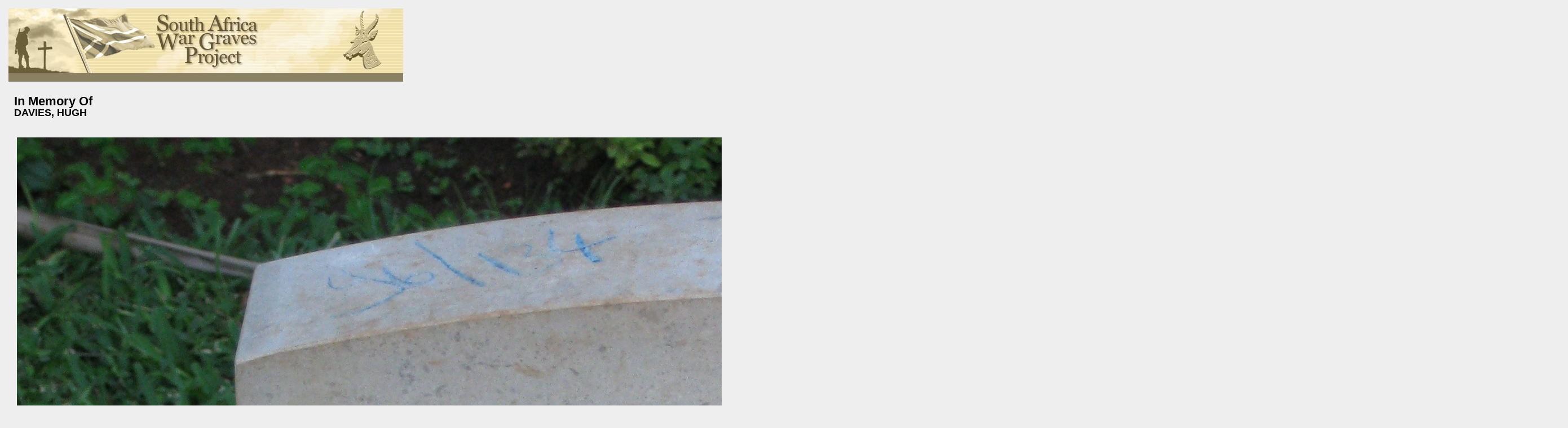

--- FILE ---
content_type: text/html
request_url: https://www.southafricawargraves.org/search/print.php?id=5109
body_size: 1859
content:
<!DOCTYPE html PUBLIC "-//W3C//DTD XHTML 1.0 Strict//EN" "http://www.w3.org/TR/xhtml1/DTD/xhtml1-strict.dtd">

<html xmlns="http://www.w3.org/1999/xhtml">
<head>
<meta name="keywords" content="" />
<meta name="description" content="" />
<meta http-equiv="content-type" content="text/html; charset=utf-8" />
<title>South African War Graves Project - </title>

<link rel="stylesheet" href="http://code.jquery.com/ui/1.10.3/themes/smoothness/jquery-ui.css" />
<script src="http://code.jquery.com/jquery-1.9.1.js"></script>
<script src="http://code.jquery.com/ui/1.10.3/jquery-ui.js"></script>

<script src="scripts/fancyBox/source/jquery.fancybox.js?v=2.1.4" type="text/javascript"></script>
<script src="scripts/nailthumb/jquery.nailthumb.1.1.js" type="text/javascript" ></script>
<link href="css/jqueryFileTree.css" rel="stylesheet" type="text/css" media="screen" />  

<script src="scripts/jquery.easing.js" type="text/javascript"></script>

<script type="text/javascript"> 



	$(function() {
		$('img').bind('contextmenu', function(e){
			return false;
		}); 
		jQuery('.nailthumb-container').nailthumb({width:450,height:450,method:'resize',fitDirection:'top left'});	
		
		$("#single_1").fancybox({	
			openEffect	: 'elastic',
			closeEffect	: 'elastic',	
			  helpers: {
				  title : {
					  type : 'inside'
				  }
			  }
		});
		  $("#single_1")
			.attr('rel', 'gallery')
			.fancybox({
				beforeShow: function () {
					/* Disable right click */
					$.fancybox.wrap.bind("contextmenu", function (e) {
							    alert('Downloading of images has been disabled.  Please use the link below the image thumbnail to request this Image.');
								return false;
					});
				}
			});		
		
		
	}); 	
		
</script>


</head>
<body onload="initialize()">
	<div class="headerIMG">
		<div style="background-image: url(images/banner.jpg); height: 130px; width: 700px; background-repeat: no-repeat;"> </div>
	</div>

			<p style="font-family:Arial;font-size:2.0em;margin-left:10px;" class="MemoryOf"><strong>In Memory Of</strong></p>
			<p style="font-family:Arial;font-size:1.6em;margin-top:-25px;margin-left:10px;"><strong>DAVIES, HUGH</strong></p>		

							<img id='PhotoFilename1' src='/search/photos/Tanzania/DAR ES SALAAM WAR CEMETERY/DAVIES_H.jpg' alt='' class='nailthumb-container' style='padding: 15px; width: auto; height: auto;'/>
				
			

			
				
			
						<fieldset style='margin-top:20px;width:900px;margin-left:10px;'>							

							<legend><span style="font-family:Arial;font-size:1.4em;padding: 4px;" >Service Details</span></legend>								

								<table class="gridtable" style="width:900px;" >
								<tr>
									<td style="width:200px;"><div class="tableLabel">Age:</div></td>
									<td>32</td>
								</tr>	
	
								<tr>
									<td ><div class="tableLabel">Date of Birth:</div></td>
									<td>-0001-11-30</td>
								</tr>	
	
								<tr>
									<td style="width:200px;"><div class="tableLabel">Service No:</div></td>
									<td>880</td>
								</tr>
								<tr>
									<td style="width:200px;"><div class="tableLabel">Rank:</div></td>
									<td>Private</td>
								</tr>
								
	
								<tr>
									<td style="width:200px;"><div class="tableLabel">Unit:</div></td>
									<td>South African Div. Signal Coy.</td>
								</tr>
								
									<tr>
									<td style="width:200px;"><div class="tableLabel">Unit 2:</div></td>
									<td>attd. 7th South African Infantry</td>
								</tr>								
									<tr>
									<td style="width:200px;"><div class="tableLabel">Regiment:</div></td>
									<td>South African Signal Service</td>
								</tr>	
				
									<tr>
									<td style="width:200px;"><div class="tableLabel">Date of Death:</div></td>
									<td>1917-05-02</td>
								</tr>
					
								
									<tr>
									<td style="width:200px;" valign="top"><div class="tableLabel">Cause of Death:</div></td>
									<td>Died of dysentery and malaria</td>
								</tr>	
								
								</table>
								
						</fieldset>


						<fieldset style='margin-top:20px;width:900px;margin-left:10px;'>							

							<legend><span style="font-family:Arial;font-size:1.4em;padding: 4px;">Commemoration</span></legend>			

								<table class="gridtable">
								<tr>
									<td style="width:200px;"><div class="tableLabel">Grave Reference:</div></td>
									<td>7. F. 5.</td>
								</tr>
									
								
								<tr>
									<td style="width:200px;"><div class="tableLabel">Cemetery:</div></td>
									<td>
										DAR ES SALAAM WAR CEMETERY</div>									
									</td>
								</tr>	
								<tr>
									<td colspan='2'>										
										<div style='margin-left:200px;'>
												<!--<iframe width="325" height="250" frameborder="0" scrolling="no" marginheight="0" marginwidth="0" src="https://maps.google.ca/maps?f=q&amp;source=s_q&amp;hl=en&amp;geocode=&amp;q=34+Rue+de+la+Sablonniere,+Gatineau,+QC&amp;aq=0&amp;oq=34&amp;sll=45.485499,-75.626926&amp;sspn=0.456846,0.837021&amp;ie=UTF8&amp;hq=&amp;hnear=34+Rue+de+la+Sablonniere,+Gatineau,+Qu%C3%A9bec+J8P+7J5&amp;t=m&amp;ll=45.496361,-75.5898&amp;spn=0.015041,0.027895&amp;z=14&amp;iwloc=A&amp;output=embed"></iframe><br /><small><a href="https://maps.google.ca/maps?f=q&amp;source=embed&amp;hl=en&amp;geocode=&amp;q=34+Rue+de+la+Sablonniere,+Gatineau,+QC&amp;aq=0&amp;oq=34&amp;sll=45.485499,-75.626926&amp;sspn=0.456846,0.837021&amp;ie=UTF8&amp;hq=&amp;hnear=34+Rue+de+la+Sablonniere,+Gatineau,+Qu%C3%A9bec+J8P+7J5&amp;t=m&amp;ll=45.496361,-75.5898&amp;spn=0.015041,0.027895&amp;z=14&amp;iwloc=A" target='new' style="color:#0000FF;text-align:left">View Larger Map</a></small> -->
										
										</div>
									</td>
								</tr>
							
	
									
								
								<tr>
									<td style="width:200px;"><div class="tableLabel">Country:</div></td>
								<td>Tanzania</td>
								</tr>
									
								</table>							
							
						</fieldset>							

						
							


					<fieldset style='margin-top:20px;width:900px;margin-left:10px;'>							

							<legend><span style="font-family:Arial;font-size:1.4em;padding: 4px;">Additional Information</span></legend>			

								<table class="gridtable">								
	
									
								
								<tr>
									<td colspan="2"><div>Son of Mr. L. Davies, of Kessingland, Suffolk, England. A guard with South African Railways</div></td>
								</tr>															
									
								</table>							
							
						</fieldset>							

						

								</table>							
							
						</fieldset>							
						</div>					





<div id="footer" style='margin-top:15px;margin-left:10px;'>
	<p>© South Africa War Graves Project.</p>
</div>
<!-- end #footer -->
</body>
</html>